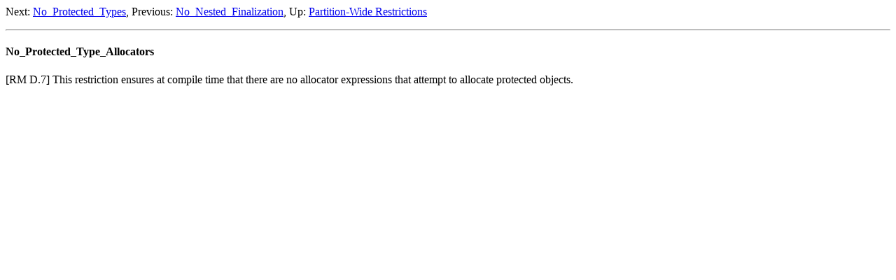

--- FILE ---
content_type: text/html
request_url: https://gnu.huihoo.com/gcc/gcc-4.7.4/gnat_rm/No_005fProtected_005fType_005fAllocators.html
body_size: 1101
content:
<html lang="en">
<head>
<title>No_Protected_Type_Allocators - GNAT Reference Manual</title>
<meta http-equiv="Content-Type" content="text/html">
<meta name="description" content="GNAT Reference Manual">
<meta name="generator" content="makeinfo 4.13">
<link title="Top" rel="start" href="index.html#Top">
<link rel="up" href="Partition_002dWide-Restrictions.html#Partition_002dWide-Restrictions" title="Partition-Wide Restrictions">
<link rel="prev" href="No_005fNested_005fFinalization.html#No_005fNested_005fFinalization" title="No_Nested_Finalization">
<link rel="next" href="No_005fProtected_005fTypes.html#No_005fProtected_005fTypes" title="No_Protected_Types">
<link href="https://www.gnu.org/software/texinfo/" rel="generator-home" title="Texinfo Homepage">
<!--
Copyright (C) 1995-2008, Free Software Foundation, Inc.

Permission is granted to copy, distribute and/or modify this document
under the terms of the GNU Free Documentation License, Version 1.3 or
any later version published by the Free Software Foundation; with no
Invariant Sections, with the Front-Cover Texts being ``GNAT Reference
Manual'', and with no Back-Cover Texts.  A copy of the license is
included in the section entitled ``GNU Free Documentation License''.-->
<meta http-equiv="Content-Style-Type" content="text/css">
<style type="text/css"><!--
  pre.display { font-family:inherit }
  pre.format  { font-family:inherit }
  pre.smalldisplay { font-family:inherit; font-size:smaller }
  pre.smallformat  { font-family:inherit; font-size:smaller }
  pre.smallexample { font-size:smaller }
  pre.smalllisp    { font-size:smaller }
  span.sc    { font-variant:small-caps }
  span.roman { font-family:serif; font-weight:normal; } 
  span.sansserif { font-family:sans-serif; font-weight:normal; } 
--></style>
</head>
<body>
<div class="node">
<a name="No_Protected_Type_Allocators"></a>
<a name="No_005fProtected_005fType_005fAllocators"></a>
<p>
Next:&nbsp;<a rel="next" accesskey="n" href="No_005fProtected_005fTypes.html#No_005fProtected_005fTypes">No_Protected_Types</a>,
Previous:&nbsp;<a rel="previous" accesskey="p" href="No_005fNested_005fFinalization.html#No_005fNested_005fFinalization">No_Nested_Finalization</a>,
Up:&nbsp;<a rel="up" accesskey="u" href="Partition_002dWide-Restrictions.html#Partition_002dWide-Restrictions">Partition-Wide Restrictions</a>
<hr>
</div>

<h4 class="unnumberedsubsec">No_Protected_Type_Allocators</h4>

<p><a name="index-No_005fProtected_005fType_005fAllocators-351"></a>[RM D.7] This restriction ensures at compile time that there are no allocator
expressions that attempt to allocate protected objects.

   <script defer src="https://static.cloudflareinsights.com/beacon.min.js/vcd15cbe7772f49c399c6a5babf22c1241717689176015" integrity="sha512-ZpsOmlRQV6y907TI0dKBHq9Md29nnaEIPlkf84rnaERnq6zvWvPUqr2ft8M1aS28oN72PdrCzSjY4U6VaAw1EQ==" data-cf-beacon='{"version":"2024.11.0","token":"53b42e6fcd6e40f8b66f1f5e0eb30f03","r":1,"server_timing":{"name":{"cfCacheStatus":true,"cfEdge":true,"cfExtPri":true,"cfL4":true,"cfOrigin":true,"cfSpeedBrain":true},"location_startswith":null}}' crossorigin="anonymous"></script>
</body></html>

